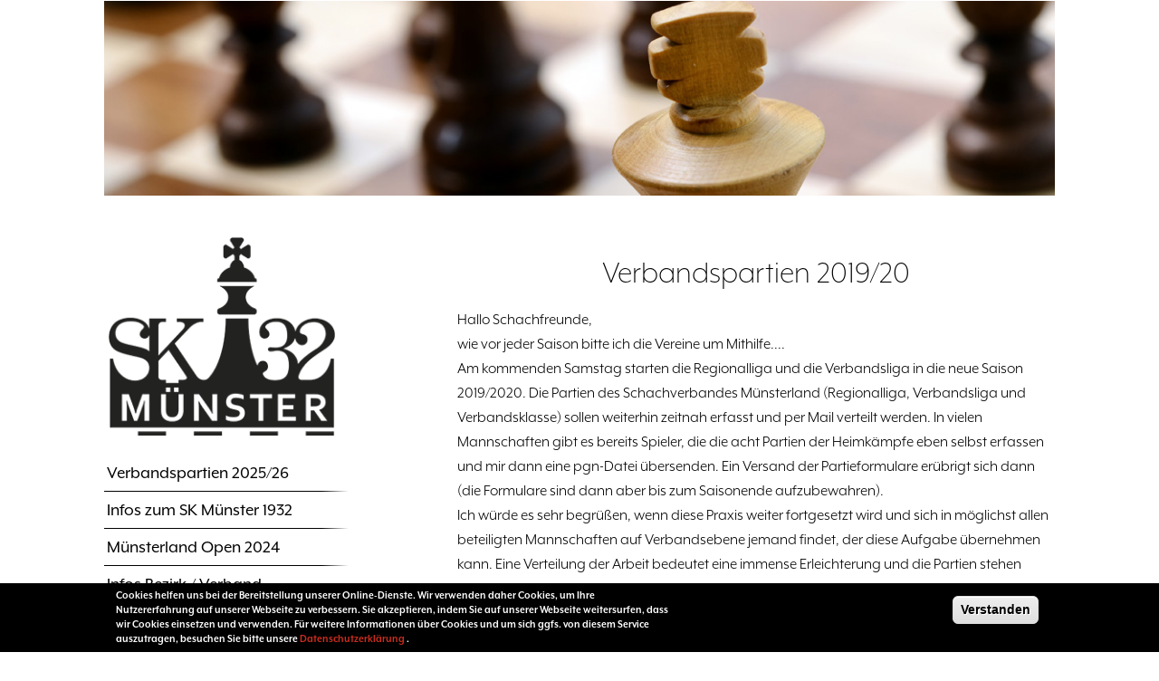

--- FILE ---
content_type: text/html; charset=UTF-8
request_url: https://sk32.de/index.php/de/partien-zum-runterladen/verbandspartien-201920
body_size: 11407
content:
<!DOCTYPE html>
<html lang="de" dir="ltr" prefix="content: http://purl.org/rss/1.0/modules/content/  dc: http://purl.org/dc/terms/  foaf: http://xmlns.com/foaf/0.1/  og: http://ogp.me/ns#  rdfs: http://www.w3.org/2000/01/rdf-schema#  schema: http://schema.org/  sioc: http://rdfs.org/sioc/ns#  sioct: http://rdfs.org/sioc/types#  skos: http://www.w3.org/2004/02/skos/core#  xsd: http://www.w3.org/2001/XMLSchema# ">
  <head>
    <meta name="viewport" content="width=device-width, initial-scale=1.0, minimum-scale=1">
    <meta charset="utf-8" />
<style>div#sliding-popup {background:#000} #sliding-popup h1, #sliding-popup h2, #sliding-popup h3, #sliding-popup p { color:#ffffff;}</style>
<meta name="Generator" content="Drupal 8 (https://www.drupal.org)" />
<meta name="MobileOptimized" content="width" />
<meta name="HandheldFriendly" content="true" />
<meta name="viewport" content="width=device-width, initial-scale=1.0, maximum-scale=1.0, user-scalable=0" />
<link rel="shortcut icon" href="/sites/default/files/favicon.ico" type="image/vnd.microsoft.icon" />
<link rel="canonical" href="/de/partien-zum-runterladen/verbandspartien-201920" />
<link rel="shortlink" href="/de/node/546" />
<link rel="revision" href="/de/partien-zum-runterladen/verbandspartien-201920" />

    <title>Verbandspartien 2019/20 | Schach Verein Sk32 Münster</title>
    <script src="https://use.typekit.net/mtc3dka.js"></script> 
    <script>try{Typekit.load({ async: true });}catch(e){}
 	</script>
   <script src="https://code.jquery.com/jquery-1.10.2.js"></script>

  <script>
 	$(document).ready(function() {
		 
          $(".js-form-type-checkbox").append("<span class='checkmark'></span>");

		 
				 
		 });	
  </script>
	 <script> 
	 window.addEventListener("load", function(){
	 
	 $("iframe").contents().find("table").css("border-color", "blue");
	 
   */ $("body").addClass("tk-mr-eaves-xl-modern");
    $("h1").addClass("tk-mr-eaves-xl-modern");
    $("h2").addClass("tk-mr-eaves-xl-modern");
    $("h3").addClass("tk-mr-eaves-xl-modern");
    $("p").addClass("tk-mr-eaves-xl-modern");*/
	}, false); 
	</script>
	
	<link rel="stylesheet" href="/sites/default/files/css/css_rmqeDAuS8PUTlIOvN1wcL-9iuuJ-mgrKnln31cN4qUQ.css?r713zn" media="all" />
<link rel="stylesheet" href="/sites/default/files/css/css_ca8AsUd_7-iwCUH3Z7rv57FLy_Oc5Bxp55R24WDqtbc.css?r713zn" media="all" />

    
<!--[if lte IE 8]>
<script src="/sites/default/files/js/js_VtafjXmRvoUgAzqzYTA3Wrjkx9wcWhjP0G4ZnnqRamA.js"></script>
<![endif]-->

	
  </head>
  
  
 
  
  <body class="ltr wide page-node-546">
  
 
  
  
        <a href="#main-content" class="visually-hidden focusable">
      Direkt zum Inhalt
    </a>
    
    <div class="inv-body-inner default"><div id="section-header" class="inv-section inv-sticky">
  <div class="section-inner">
  <div class="container">
    <div class="row"><!-- .region-header-top-left-->
  <div class="inv-region region-header_top_left col-xs-12 col-sm-12 col-md-6 col-lg-6">
    <div id="block-responsivemenumobileicon" class="responsive-menu-toggle block">
          
        
  <div>
          <a id="toggle-icon" class="toggle responsive-menu-toggle-icon" title="Menu" href="#off-canvas">
  <span class="icon"></span><span class="label">Menü</span>
</a>
      </div>
</div>


  </div>
<!-- END .region-header-top-left-->
</div>
  </div>
  </div>
</div>
<div id="section-slider" class="inv-section">
  <div class="section-inner">
  <div class="container">
    <div class="row"><!-- .region-slider-->
  <div class="inv-region region-slider col-xs-12 col-sm-12 col-md-12 col-lg-12">
    <div class="views-element-container block" id="block-views-block-ansicht-kopfbild-block-1">
          
        
  <div>
          <div><div class="js-view-dom-id-63fded2fe1f12422440adfb876beb0261e16823aec23a87b185b043aa0d2f678">
  
  
  

  
  
  

      <div class="views-row">
    <div class="views-field views-field-field-kopfbild"><div class="field-content">  <img src="/sites/default/files/default_images/kopff_0.jpg" width="1170" height="240" alt="" typeof="foaf:Image" />

</div></div>
  </div>

  
  

  
  

  
  
</div>
</div>

      </div>
</div>


  </div>
<!-- END .region-slider-->
</div>
  </div>
  </div>
</div>
<div id="section-highlighted" class="inv-section">
  <div class="section-inner">
  <div class="container">
    <div class="row"><!-- .region-highlighted-->
  <div class="inv-region region-highlighted col-xs-12 col-sm-12 col-md-12 col-lg-12">
    


  </div>
<!-- END .region-highlighted-->
</div>
  </div>
  </div>
</div>
<div id="section-main-content" class="inv-section tk-mr-eaves-xl-modern">
  <div class="section-inner">
  <div class="tk-mr-eaves-xl-modern container">
    <div class="row"><!-- .region-sidebar-first-->
  <div class="inv-region region-sidebar_first col-xs-12 col-sm-12 col-md-4 col-lg-4">
    <div id="block-enar-branding" class="block">
          
        
  <div>
          <a href="/de" title="Home" rel="home">
      <img src="/sites/default/files/logo.png" alt="Home" />
    </a>
      
  </div>
</div>

<nav role="navigation" aria-labelledby="block-enar-main-menu-menu" id="block-enar-main-menu" class="hidden-xs hidden-sm">
            
  <h2 class="visually-hidden" id="block-enar-main-menu-menu">Hauptnavigation</h2>
  

        
              <ul>
              <li>
        <a href="/de/verbandspartien-202526" data-drupal-link-system-path="node/1040">Verbandspartien 2025/26</a>
              </li>
          <li>
        <a href="/de/infos-zum-schachklub-muenster-1932" data-drupal-link-system-path="node/64">Infos zum SK Münster 1932</a>
              </li>
          <li>
        <a href="/de/muensterland-open-202412-1910" data-drupal-link-system-path="node/952">Münsterland Open 2024</a>
              </li>
          <li>
        <a href="/de/infos-aus-dem-bezirkverband" data-drupal-link-system-path="node/55">Infos Bezirk / Verband</a>
              </li>
          <li>
        <a href="/de/mannschaften" data-drupal-link-system-path="node/642">Mannschaften</a>
              </li>
          <li>
        <a href="/de/turniere" data-drupal-link-system-path="node/544">Turniere</a>
              </li>
          <li>
        <a href="/de/kinder-und-jugendliche-schachjugend-muenster" data-drupal-link-system-path="node/79">Kinder und Jugendliche</a>
              </li>
          <li>
        <a href="/de/schach-wo-wir-aktiv-sind" data-drupal-link-system-path="node/53">Schach - Wo wir aktiv sind!</a>
              </li>
          <li>
        <a href="/de/infos-zum-bfd" data-drupal-link-system-path="node/448">BFD / FSJ</a>
              </li>
          <li>
        <a href="/de/linksammlung" data-drupal-link-system-path="node/45">Linksammlung</a>
              </li>
          <li>
        <a href="/de/thommys-isolani" data-drupal-link-system-path="node/44">Thommy´s Isolani</a>
              </li>
          <li>
        <a href="/de/partien-zum-runterladen" title="Partien diverser Ebenen zum Download" data-drupal-link-system-path="node/109">Partien zum Runterladen</a>
                                <ul>
              <li>
        <a href="/de/partien-zum-runterladen/partien-muensterland-open" data-drupal-link-system-path="node/230">Partien Münsterland Open</a>
              </li>
          <li>
        <a href="/de/partien-zum-runterladen/verbandspartien-202425" data-drupal-link-system-path="node/974">Verbandspartien 2024/25</a>
              </li>
          <li>
        <a href="/de/partien-zum-runterladen/verbandspartien-202324" title="Partien des Verbandes" data-drupal-link-system-path="node/912">Verbandspartien 2023/24</a>
              </li>
          <li>
        <a href="/de/partien-zum-runterladen/verbandspartien-202223" data-drupal-link-system-path="node/851">Verbandspartien 2022/23</a>
              </li>
          <li>
        <a href="/de/partien-zum-runterladen/verbandspartien-202122" data-drupal-link-system-path="node/814">Verbandspartien 2021/22</a>
              </li>
          <li>
        <a href="/de/partien-zum-runterladen/verbandspartien-201920" data-drupal-link-system-path="node/546" class="is-active">Verbandspartien 2019/20</a>
              </li>
          <li>
        <a href="/de/partien-zum-runterladen/verbandspartien-201819" data-drupal-link-system-path="node/354">Verbandspartien 2018/19</a>
              </li>
          <li>
        <a href="/de/partien-zum-runterladen/verbandspartien-201718" title="Partien aus dem Schachverband Münsterland" data-drupal-link-system-path="node/110">Verbandspartien 2017/18</a>
              </li>
          <li>
        <a href="/de/partien-zum-runterladen/verbandspartien-201617" data-drupal-link-system-path="node/352">Verbandspartien 2016/17</a>
              </li>
          <li>
        <a href="/de/partien-zum-runterladen/verbandspartien-201516" data-drupal-link-system-path="node/353">Verbandspartien 2015/16</a>
              </li>
        </ul>
  
              </li>
        </ul>
  


  </nav>
<div class="views-element-container block" id="block-views-block-referenzen-block-1">
          
          <h2 class="block-title">Themen der neuesten Artikel</h2>
        
  <div>
          <div><div class="test1 js-view-dom-id-a6b7f56f085eac1886995e973bdf1ae3104010b54158881c897d70b0af6d2077">
  
  
  

  
  
  

      <div class="views-row">
    <div class="views-field views-field-field-datum-des-aktuelles"><div class="field-content"><a href="/index.php/de/tandemturnier-22112025">17.11</a></div></div><span class="views-field views-field-title"><div class="field-content"><a href="/index.php/de/turniere/tandemturnier" hreflang="de">Tandemturnier</a></div></span> <span class="views-field views-field-nid-1"><span class="field-content">11</span></span>
  </div>
    <div class="views-row">
    <div class="views-field views-field-field-datum-des-aktuelles"><div class="field-content"><a href="/index.php/de/dritte-mannschaft-holt-erste-mannschaftspunkte">29.10</a></div></div><span class="views-field views-field-title"><div class="field-content"><a href="/index.php/de/mannschaften/3-mannschaft" hreflang="de">3. Mannschaft</a></div></span> <span class="views-field views-field-nid-1"><span class="field-content">19</span></span>
  </div>
    <div class="views-row">
    <div class="views-field views-field-field-datum-des-aktuelles"><div class="field-content"><a href="/index.php/de/bezirkseinzelpokal-paarungen">29.10</a></div></div><span class="views-field views-field-title"><div class="field-content"><a href="/index.php/de/infos-aus-dem-bezirkverband" hreflang="de">Infos aus dem Bezirk/Verband</a></div></span> <span class="views-field views-field-nid-1"><span class="field-content">12</span></span>
  </div>
    <div class="views-row">
    <div class="views-field views-field-field-datum-des-aktuelles"><div class="field-content"><a href="/index.php/de/westoestl-diwan-2025">15.09</a></div></div><span class="views-field views-field-title"><div class="field-content"><a href="/index.php/de/infos-zum-schachklub-muenster-1932" hreflang="de">Infos zum Schachklub Münster 1932</a></div></span> <span class="views-field views-field-nid-1"><span class="field-content">17</span></span>
  </div>
    <div class="views-row">
    <div class="views-field views-field-field-datum-des-aktuelles"><div class="field-content"><a href="/index.php/de/sommer-grandprix-endstand">27.08</a></div></div><span class="views-field views-field-title"><div class="field-content"><a href="/index.php/de/turniere/turniere-am-vereinsabend" hreflang="de">Turniere am Vereinsabend</a></div></span> <span class="views-field views-field-nid-1"><span class="field-content">30</span></span>
  </div>
    <div class="views-row">
    <div class="views-field views-field-field-datum-des-aktuelles"><div class="field-content"><a href="/index.php/de/nrw-4er-pokal-0">30.06</a></div></div><span class="views-field views-field-title"><div class="field-content"><a href="/index.php/de/turniere" hreflang="de">Turniere</a></div></span> <span class="views-field views-field-nid-1"><span class="field-content">47</span></span>
  </div>
    <div class="views-row">
    <div class="views-field views-field-field-datum-des-aktuelles"><div class="field-content"><a href="/index.php/de/back-roots-schach-am-abgrund">08.06</a></div></div><span class="views-field views-field-title"><div class="field-content"><a href="/index.php/de/thommys-isolani" hreflang="de">Thommy´s Isolani</a></div></span> <span class="views-field views-field-nid-1"><span class="field-content">57</span></span>
  </div>
    <div class="views-row">
    <div class="views-field views-field-field-datum-des-aktuelles"><div class="field-content"><a href="/index.php/de/hammerstrassenfest-2025-faellt-aus">05.06</a></div></div><span class="views-field views-field-title"><div class="field-content"><a href="/index.php/de/schach-wo-wir-aktiv-sind" hreflang="de">Schach - Wo wir aktiv sind!</a></div></span> <span class="views-field views-field-nid-1"><span class="field-content">18</span></span>
  </div>
    <div class="views-row">
    <div class="views-field views-field-field-datum-des-aktuelles"><div class="field-content"><a href="/index.php/de/verbandseinzelpokal255">11.05</a></div></div><span class="views-field views-field-title"><div class="field-content"><a href="/index.php/de/bezirksturniere" hreflang="de">Bezirksturniere</a></div></span> <span class="views-field views-field-nid-1"><span class="field-content">1</span></span>
  </div>
    <div class="views-row">
    <div class="views-field views-field-field-datum-des-aktuelles"><div class="field-content"><a href="/index.php/de/aufstieg-2-bundesliga">05.05</a></div></div><span class="views-field views-field-title"><div class="field-content"><a href="/index.php/de/mannschaften/frauenmannschaft" hreflang="de">Frauenmannschaft</a></div></span> <span class="views-field views-field-nid-1"><span class="field-content">6</span></span>
  </div>
    <div class="views-row">
    <div class="views-field views-field-field-datum-des-aktuelles"><div class="field-content"><a href="/index.php/de/bfdler-gesucht-ab-sommer-2025">13.01</a></div></div><span class="views-field views-field-title"><div class="field-content"><a href="/index.php/de/infos-zum-bfd" hreflang="de">Infos zum BFD</a></div></span> <span class="views-field views-field-nid-1"><span class="field-content">8</span></span>
  </div>
    <div class="views-row">
    <div class="views-field views-field-field-datum-des-aktuelles"><div class="field-content"><a href="/index.php/de/einzel-der-bezirksjugend">09.10</a></div></div><span class="views-field views-field-title"><div class="field-content"><a href="/index.php/de/kinder-und-jugendliche/jugendturniere" hreflang="de">Jugendturniere</a></div></span> <span class="views-field views-field-nid-1"><span class="field-content">23</span></span>
  </div>
    <div class="views-row">
    <div class="views-field views-field-field-datum-des-aktuelles"><div class="field-content"><a href="/index.php/de/u10-jugend-erfolgreich">06.10</a></div></div><span class="views-field views-field-title"><div class="field-content"><a href="/index.php/de/kinder-und-jugendliche/jugendmannschaften" hreflang="de">Jugendmannschaften</a></div></span> <span class="views-field views-field-nid-1"><span class="field-content">5</span></span>
  </div>
    <div class="views-row">
    <div class="views-field views-field-field-datum-des-aktuelles"><div class="field-content"><a href="/index.php/de/nrw-msblitzendstand">09.06</a></div></div><span class="views-field views-field-title"><div class="field-content"><a href="/index.php/de/turniere/verbandsebene" hreflang="de">Verbandsebene</a></div></span> <span class="views-field views-field-nid-1"><span class="field-content">14</span></span>
  </div>
    <div class="views-row">
    <div class="views-field views-field-field-datum-des-aktuelles"><div class="field-content"><a href="/index.php/de/4er-pokalnrw-ebenezwischenrunde">26.05</a></div></div><span class="views-field views-field-title"><div class="field-content"><a href="/index.php/de/turniere/landesebene" hreflang="de">Landesebene</a></div></span> <span class="views-field views-field-nid-1"><span class="field-content">10</span></span>
  </div>
    <div class="views-row">
    <div class="views-field views-field-field-datum-des-aktuelles"><div class="field-content"><a href="/index.php/de/open-challengers-2024">25.04</a></div></div><span class="views-field views-field-title"><div class="field-content"><a href="/index.php/de/turniere/muensterlandopen/open-2023" hreflang="de">Open 2023</a></div></span> <span class="views-field views-field-nid-1"><span class="field-content">1</span></span>
  </div>
    <div class="views-row">
    <div class="views-field views-field-field-datum-des-aktuelles"><div class="field-content"><a href="/index.php/de/schnellschach-grandprixendstand">28.02</a></div></div><span class="views-field views-field-title"><div class="field-content"><a href="/index.php/de/node/680" hreflang="de">Blitz-/Schnellschach-Grandprix</a></div></span> <span class="views-field views-field-nid-1"><span class="field-content">4</span></span>
  </div>
    <div class="views-row">
    <div class="views-field views-field-field-datum-des-aktuelles"><div class="field-content"><a href="/index.php/de/hammerstrassenfest-2023-fazit">17.08</a></div></div><span class="views-field views-field-title"><div class="field-content"><a href="/index.php/de/breitensport/hammerstrassenfest" hreflang="de">Hammerstraßenfest</a></div></span> <span class="views-field views-field-nid-1"><span class="field-content">3</span></span>
  </div>
    <div class="views-row">
    <div class="views-field views-field-field-datum-des-aktuelles"><div class="field-content"><a href="/index.php/de/strassenfeste-2023hiltrup-am-we">21.05</a></div></div><span class="views-field views-field-title"><div class="field-content"><a href="/index.php/de/schach-wo-wir-aktiv-sind/hiltruper-fruehlingsfestresuemee" hreflang="de">Hiltruper Frühlingsfest/Resümee</a></div></span> <span class="views-field views-field-nid-1"><span class="field-content">2</span></span>
  </div>
    <div class="views-row">
    <div class="views-field views-field-field-datum-des-aktuelles"><div class="field-content"><a href="/index.php/de/gehe-das-gefaengnis">21.05</a></div></div><span class="views-field views-field-title"><div class="field-content"><a href="/index.php/de/node/224" hreflang="de">Schach in der JVA</a></div></span> <span class="views-field views-field-nid-1"><span class="field-content">2</span></span>
  </div>
    <div class="views-row">
    <div class="views-field views-field-field-datum-des-aktuelles"><div class="field-content"><a href="/index.php/de/problemloesewettbewerbendstand-2023">16.02</a></div></div><span class="views-field views-field-title"><div class="field-content"><a href="/index.php/de/schach-wo-wir-aktiv-sind/problemschach" hreflang="de">Problemschach</a></div></span> <span class="views-field views-field-nid-1"><span class="field-content">5</span></span>
  </div>
    <div class="views-row">
    <div class="views-field views-field-field-datum-des-aktuelles"><div class="field-content"><a href="/index.php/de/adventsturnier-endstand">19.01</a></div></div><span class="views-field views-field-title"><div class="field-content"><a href="/index.php/de/turniere/jubilaeums-turniere" hreflang="de">Jubiläums-Turniere</a></div></span> <span class="views-field views-field-nid-1"><span class="field-content">2</span></span>
  </div>
    <div class="views-row">
    <div class="views-field views-field-field-datum-des-aktuelles"><div class="field-content"><a href="/index.php/de/jugendtraining-den-weihnachtsferien">21.12</a></div></div><span class="views-field views-field-title"><div class="field-content"><a href="/index.php/de/kinder-und-jugendliche-schachjugend-muenster" hreflang="de">Kinder und Jugendliche - Schachjugend Münster</a></div></span> <span class="views-field views-field-nid-1"><span class="field-content">18</span></span>
  </div>
    <div class="views-row">
    <div class="views-field views-field-field-datum-des-aktuelles"><div class="field-content"><a href="/index.php/de/jugendtraining-den-weihnachtsferien">21.12</a></div></div><span class="views-field views-field-title"><div class="field-content"><a href="/index.php/de/kinder-und-jugendliche/jugendtraining" hreflang="de">Jugendtraining</a></div></span> <span class="views-field views-field-nid-1"><span class="field-content">2</span></span>
  </div>
    <div class="views-row">
    <div class="views-field views-field-field-datum-des-aktuelles"><div class="field-content"><a href="/index.php/de/jugend-forscht-sk-32-ii-sk-werther-nrw-klasse">20.09</a></div></div><span class="views-field views-field-title"><div class="field-content"><a href="/index.php/de/mannschaften/2-mannschaft" hreflang="de">2. Mannschaft</a></div></span> <span class="views-field views-field-nid-1"><span class="field-content">10</span></span>
  </div>
    <div class="views-row">
    <div class="views-field views-field-field-datum-des-aktuelles"><div class="field-content"><a href="/index.php/de/der-sk-muenster-ist-zurueck-der-2-bundesliga-naechste-woche-gehts-los">24.02</a></div></div><span class="views-field views-field-title"><div class="field-content"><a href="/index.php/de/mannschaften/1-mannschaft" hreflang="de">1. Mannschaft</a></div></span> <span class="views-field views-field-nid-1"><span class="field-content">37</span></span>
  </div>
    <div class="views-row">
    <div class="views-field views-field-field-datum-des-aktuelles"><div class="field-content"><a href="/index.php/de/aufstieg-die-2-bl">29.07</a></div></div><span class="views-field views-field-title"><div class="field-content"><a href="/index.php/de/mannschaften" hreflang="de">Mannschaften</a></div></span> <span class="views-field views-field-nid-1"><span class="field-content">4</span></span>
  </div>
    <div class="views-row">
    <div class="views-field views-field-field-datum-des-aktuelles"><div class="field-content"><a href="/index.php/de/bergfest-bei-den-stadtmeisterschaften">13.05</a></div></div><span class="views-field views-field-title"><div class="field-content"><a href="/index.php/de/turniere/turniere-am-vereinsabend/stadtmeisterschaften" hreflang="de">Stadtmeisterschaften</a></div></span> <span class="views-field views-field-nid-1"><span class="field-content">10</span></span>
  </div>
    <div class="views-row">
    <div class="views-field views-field-field-datum-des-aktuelles"><div class="field-content"><a href="/index.php/de/ehrenamtliche-helfer-nr-16-thomas-kubo">07.03</a></div></div><span class="views-field views-field-title"><div class="field-content"><a href="/index.php/de/infos-zum-sk-muenster-1932/ehrenamtliche-helfer-1" hreflang="de">Ehrenamtliche Helfer</a></div></span> <span class="views-field views-field-nid-1"><span class="field-content">17</span></span>
  </div>
    <div class="views-row">
    <div class="views-field views-field-field-datum-des-aktuelles"><div class="field-content"><a href="/index.php/de/ueberblick-laufender-online-turnierserien">27.02</a></div></div><span class="views-field views-field-title"><div class="field-content"><a href="/index.php/de/schach-wo-wir-aktiv-sind/social-media" hreflang="de">Social Media</a></div></span> <span class="views-field views-field-nid-1"><span class="field-content">4</span></span>
  </div>
    <div class="views-row">
    <div class="views-field views-field-field-datum-des-aktuelles"><div class="field-content"><a href="/index.php/de/chessbase-berichtet-ueber-uns">09.02</a></div></div><span class="views-field views-field-title"><div class="field-content"><a href="/index.php/de/schach-wo-wir-aktiv-sind/sk-32-der-presse" hreflang="de">SK 32 in der Presse</a></div></span> <span class="views-field views-field-nid-1"><span class="field-content">3</span></span>
  </div>
    <div class="views-row">
    <div class="views-field views-field-field-datum-des-aktuelles"><div class="field-content"><a href="/index.php/de/neujahrsblitzen-war-ein-voller-erfolg">06.01</a></div></div><span class="views-field views-field-title"><div class="field-content"><a href="/index.php/de/node/683" hreflang="de">Neujahrsblitzturnier</a></div></span> <span class="views-field views-field-nid-1"><span class="field-content">4</span></span>
  </div>
    <div class="views-row">
    <div class="views-field views-field-field-datum-des-aktuelles"><div class="field-content"><a href="/index.php/de/online-training-im-sk-32">15.05</a></div></div><span class="views-field views-field-title"><div class="field-content"><a href="/index.php/de/infos-zum-sk-muenster-1932/training" hreflang="de">Training</a></div></span> <span class="views-field views-field-nid-1"><span class="field-content">6</span></span>
  </div>
    <div class="views-row">
    <div class="views-field views-field-field-datum-des-aktuelles"><div class="field-content"><a href="/index.php/de/node/578">07.11</a></div></div><span class="views-field views-field-title"><div class="field-content"><a href="/index.php/de/node/577" hreflang="de">Wer wir sind- Vorstellung unserer Mitglieder</a></div></span> <span class="views-field views-field-nid-1"><span class="field-content">1</span></span>
  </div>
    <div class="views-row">
    <div class="views-field views-field-field-datum-des-aktuelles"><div class="field-content"><a href="/index.php/de/node/565">19.10</a></div></div><span class="views-field views-field-title"><div class="field-content"><a href="/index.php/de/turniere/muensterlandopen/37-muensterland-open-2019" hreflang="de">37. Münsterland Open 2019</a></div></span> <span class="views-field views-field-nid-1"><span class="field-content">23</span></span>
  </div>
    <div class="views-row">
    <div class="views-field views-field-field-datum-des-aktuelles"><div class="field-content"><a href="/index.php/de/mannschaften/7-mannschaft/erfolgreicher-saisonabschluss-der-siebten">12.05</a></div></div><span class="views-field views-field-title"><div class="field-content"><a href="/index.php/de/mannschaften/7-mannschaft" hreflang="de">7. Mannschaft</a></div></span> <span class="views-field views-field-nid-1"><span class="field-content">1</span></span>
  </div>
    <div class="views-row">
    <div class="views-field views-field-field-datum-des-aktuelles"><div class="field-content"><a href="/index.php/de/mannschaften/4-mannschaft/aufstieg-gesichert">17.03</a></div></div><span class="views-field views-field-title"><div class="field-content"><a href="/index.php/de/mannschaften/4-mannschaft" hreflang="de">4. Mannschaft</a></div></span> <span class="views-field views-field-nid-1"><span class="field-content">1</span></span>
  </div>
    <div class="views-row">
    <div class="views-field views-field-field-datum-des-aktuelles"><div class="field-content"><a href="/index.php/de/archiv/saison-201819/bezirksturniere/bezirks-viererpokal-201819">11.03</a></div></div><span class="views-field views-field-title"><div class="field-content"><a href="/index.php/de/turniere/bezirksebene" hreflang="de">Bezirksebene</a></div></span> <span class="views-field views-field-nid-1"><span class="field-content">10</span></span>
  </div>
    <div class="views-row">
    <div class="views-field views-field-field-datum-des-aktuelles"><div class="field-content"><a href="/index.php/de/node/249">01.01</a></div></div><span class="views-field views-field-title"><div class="field-content"><a href="/index.php/de/infos-zum-sk-muenster-1932/mitgliedsbeitraege-und-kontoverbindung" hreflang="de">Mitgliedsbeiträge und Kontoverbindung</a></div></span> <span class="views-field views-field-nid-1"><span class="field-content">1</span></span>
  </div>
    <div class="views-row">
    <div class="views-field views-field-field-datum-des-aktuelles"><div class="field-content"><a href="/index.php/de/jasper-bei-deutschen-blitzeinzelmeisterschaften-im-mittelfeld">06.12</a></div></div><span class="views-field views-field-title"><div class="field-content"><a href="/index.php/de/turniere/deutsche-ebene" hreflang="de">Deutsche Ebene</a></div></span> <span class="views-field views-field-nid-1"><span class="field-content">3</span></span>
  </div>
    <div class="views-row">
    <div class="views-field views-field-field-datum-des-aktuelles"><div class="field-content"><a href="/index.php/de/archiv/muensterland-open-2018/36-muensterland-open-2018-abschlussbericht">20.10</a></div></div><span class="views-field views-field-title"><div class="field-content"><a href="/index.php/de/turniere/muensterlandopen/36-muensterland-open-2018" hreflang="de">36. Münsterland Open 2018</a></div></span> <span class="views-field views-field-nid-1"><span class="field-content">30</span></span>
  </div>
    <div class="views-row">
    <div class="views-field views-field-field-datum-des-aktuelles"><div class="field-content"><a href="/index.php/de/gruendung-foerderverein">20.08</a></div></div><span class="views-field views-field-title"><div class="field-content"><a href="/index.php/de/infos-zum-sk-muenster-1932/satzung-des-schachklubs-muenster-1932-ev" hreflang="de">Satzung des Schachklubs Münster 1932 e.V.</a></div></span> <span class="views-field views-field-nid-1"><span class="field-content">1</span></span>
  </div>
    <div class="views-row">
    <div class="views-field views-field-field-datum-des-aktuelles"><div class="field-content"><a href="/index.php/de/node/200">06.01</a></div></div><span class="views-field views-field-title"><div class="field-content"><a href="/index.php/de/turniere/bezirk/4er-pokal" hreflang="de">4er Pokal</a></div></span> <span class="views-field views-field-nid-1"><span class="field-content">4</span></span>
  </div>
    <div class="views-row">
    <div class="views-field views-field-field-datum-des-aktuelles"><div class="field-content"><a href="/index.php/de/archiv/muensterland-open-2017/challengers-2017/endstand-challengers">05.11</a></div></div><span class="views-field views-field-title"><div class="field-content"><a href="/index.php/de/archiv/muensterland-open-2017/challengers-2017" hreflang="de">Challengers 2017</a></div></span> <span class="views-field views-field-nid-1"><span class="field-content">9</span></span>
  </div>
    <div class="views-row">
    <div class="views-field views-field-field-datum-des-aktuelles"><div class="field-content"><a href="/index.php/de/archiv/muensterland-open-2017/endstand-open">05.11</a></div></div><span class="views-field views-field-title"><div class="field-content"><a href="/index.php/de/turniere/muensterlandopen/35-muensterland-open-2017" hreflang="de">35. Münsterland Open 2017</a></div></span> <span class="views-field views-field-nid-1"><span class="field-content">12</span></span>
  </div>
    <div class="views-row">
    <div class="views-field views-field-field-datum-des-aktuelles"><div class="field-content"><a href="/index.php/de/node/220">16.09</a></div></div><span class="views-field views-field-title"><div class="field-content"><a href="/index.php/de/schach-wo-wir-aktiv-sind/schach-mit-fluechtlingen" hreflang="de">Schach mit Flüchtlingen</a></div></span> <span class="views-field views-field-nid-1"><span class="field-content">2</span></span>
  </div>

  
  

  
  

  
  
</div>
</div>

      </div>
</div>

<div id="block-weitererefernzen" class="block">
          
        
  <div>
          
            <div><script type="text/javascript">
<!--//--><![CDATA[// ><!--
 
  function myFunction1() {
    document.getElementById("block-views-block-referenzen-block-1").style.height = "auto";
    document.getElementById("expandbtn").style.display = "none";
    document.getElementById("expandbtn2").style.display = "block";

}
  function myFunction2() {
    document.getElementById("block-views-block-referenzen-block-1").style.height = "320px";
    document.getElementById("expandbtn").style.display = "block";
    document.getElementById("expandbtn2").style.display = "none";
}

//--><!]]>
</script><p>Klick auf den Titel führt zur Seite und allen jeweiligen Artikeln, Klick auf das Datum direkt zu dem jeweiligen neuesten Artikel, in () die Anzahl der Artikel.</p>

<p><button id="expandbtn" onclick="myFunction1()">Weitere..</button></p>

<p><button id="expandbtn2" onclick="myFunction2()" style="display:none;">Weniger..</button></p>
</div>
      
      </div>
</div>


  </div>
<!-- END .region-sidebar-first-->
<!-- .region-content-->
  <div class="inv-region region-content col-xs-12 col-sm-12 col-md-8 col-lg-8 right_content">
    <div id="block-enar-page-title" class="block">
          
        
  <div>
          
  <h1 class="js-quickedit-page-title"><span property="schema:name">Verbandspartien 2019/20</span>
</h1>


      </div>
</div>

<div id="block-enar-content" class="block">
          
        
  <div>
          

<article data-history-node-id="546" role="article" about="/de/partien-zum-runterladen/verbandspartien-201920" typeof="schema:WebPage" class="node node--type-page node--view-mode-full">

  
      <span property="schema:name" content="Verbandspartien 2019/20" class="hidden"></span>

  
  
  

  
  <div class="node__content">
 	 
            <div property="schema:text"><p>Hallo Schachfreunde,</p>

<p>wie vor jeder Saison bitte ich die Vereine um Mithilfe....</p>

<p>Am kommenden Samstag starten die Regionalliga und die Verbandsliga in die neue Saison 2019/2020. Die Partien des Schachverbandes Münsterland (Regionalliga, Verbandsliga und Verbandsklasse) sollen weiterhin zeitnah erfasst und per Mail verteilt werden. In vielen Mannschaften gibt es bereits Spieler, die die acht Partien der Heimkämpfe eben selbst erfassen und mir dann eine pgn-Datei übersenden. Ein Versand der Partieformulare erübrigt sich dann (die Formulare sind dann aber bis zum Saisonende aufzubewahren).</p>

<p>Ich würde es sehr begrüßen, wenn diese Praxis weiter fortgesetzt wird und sich in möglichst allen beteiligten Mannschaften auf Verbandsebene jemand findet, der diese Aufgabe übernehmen kann. Eine Verteilung der Arbeit bedeutet eine immense Erleichterung und die Partien stehen schneller zur Verfügung. Ohne Mithilfe aus den Vereinen gäbe es den Partienservice sicher nicht mehr!</p>

<p>Mit ChessBase oder einem Fritz-Programm ist es sehr einfach, die Partien selbst zu erfassen: Auf dem NRW-Vereinsportal http://nrw.svw.info/ergebnisse/<span>  </span>(Auswählen: SV Münsterland - Regionalliga, Verbandsklasse oder Verbandsliga – jeweilige Runde - ganz unten auf der Seite) kann man sich nach jeder Runde (sobald die Einzelergebnisse erfasst sind) eine pgn-Datei herunterladen, in der nur noch die Züge eingegeben und abgespeichert werden müssen. Achtung: Die Datei sollte zuerst auf die Festplatte geladen werden, von dort öffnet man die Datei dann mit Chessbase oder Fritz.</p>

<p>Nach der Erfassung schickt Ihr mir die pgn-Datei per Mail. Falls Ihr selber eine pgn-Datei oder eine ChessBase-Datenbank erstellt, kein Problem, das geht natürlich auch. Achtet bei einer ChessBase-Datenbank aber darauf, dass diese aus ca. 10-12 einzelnen Dateien besteht. Hier ist ein Versand als zip-Datei erforderlich. Am Besten eignet sich daher eine pgn-Datenbank.</p>

<p>Rückfragen hierzu beantworte ich gerne.</p>

<p>Alles Gute für die neue Saison und viele Grüße!</p></div>
      
      <div>
              <div><a href="https://www.sk32.de/sites/default/files/default_images/kopff_1.jpg" title="" data-colorbox-gallery="" class="colorbox js-hide"></a>
</div>
          </div>
  
     </div>

</article>

      </div>
</div>

<div class="views-element-container block" id="block-views-block-dateianhang-block-1">
          
        
  <div>
          <div><div class="js-view-dom-id-cee643853fca65d4e5ab2f9a5c1652dcdd0d7142d9d81388a37e023fded4ce5c">
  
  
  

  
  
  

      <div class="views-row">
    <div class="views-field views-field-field-anhang"><div class="field-content"><ul><li><span class="file file--mime-application-x-chess-pgn file--general"><a href="https://sk32.de/sites/default/files/2019-10/RL1920R1.pgn" type="application/x-chess-pgn; length=30483">RL1920R1.pgn</a></span>
</li><li><span class="file file--mime-application-x-chess-pgn file--general"><a href="https://sk32.de/sites/default/files/2019-10/VL1920R1.pgn" type="application/x-chess-pgn; length=27311">VL1920R1.pgn</a></span>
</li><li><span class="file file--mime-application-x-chess-pgn file--general"><a href="https://sk32.de/sites/default/files/2019-10/RL1920R2.pgn" type="application/x-chess-pgn; length=29586">RL1920R2.pgn</a></span>
</li><li><span class="file file--mime-application-x-chess-pgn file--general"><a href="https://sk32.de/sites/default/files/2019-10/VL1920R2.pgn" type="application/x-chess-pgn; length=30172">VL1920R2.pgn</a></span>
</li><li><span class="file file--mime-application-x-chess-pgn file--general"><a href="https://sk32.de/sites/default/files/2019-10/VK1920R2.pgn" type="application/x-chess-pgn; length=29132">VK1920R2.pgn</a></span>
</li><li><span class="file file--mime-application-x-chess-pgn file--general"><a href="https://sk32.de/sites/default/files/2019-12/RL1920R3.pgn" type="application/x-chess-pgn; length=31151">RL1920R3.pgn</a></span>
</li><li><span class="file file--mime-application-x-chess-pgn file--general"><a href="https://sk32.de/sites/default/files/2019-12/RL1920R4.pgn" type="application/x-chess-pgn; length=31631">RL1920R4.pgn</a></span>
</li><li><span class="file file--mime-application-x-chess-pgn file--general"><a href="https://sk32.de/sites/default/files/2019-12/VL1920R3.pgn" type="application/x-chess-pgn; length=29469">VL1920R3.pgn</a></span>
</li><li><span class="file file--mime-application-x-chess-pgn file--general"><a href="https://sk32.de/sites/default/files/2019-12/VL1920R4.pgn" type="application/x-chess-pgn; length=31167">VL1920R4.pgn</a></span>
</li><li><span class="file file--mime-application-x-chess-pgn file--general"><a href="https://sk32.de/sites/default/files/2019-12/VK1920R3.pgn" type="application/x-chess-pgn; length=27619">VK1920R3.pgn</a></span>
</li><li><span class="file file--mime-application-x-chess-pgn file--general"><a href="https://sk32.de/sites/default/files/2019-12/VK1920R4.pgn" type="application/x-chess-pgn; length=32499">VK1920R4.pgn</a></span>
</li><li><span class="file file--mime-application-x-chess-pgn file--general"><a href="https://sk32.de/sites/default/files/2020-02/RL1920R5.pgn" type="application/x-chess-pgn; length=29490">RL1920R5.pgn</a></span>
</li><li><span class="file file--mime-application-x-chess-pgn file--general"><a href="https://sk32.de/sites/default/files/2020-02/VL1920R5.pgn" type="application/x-chess-pgn; length=31371">VL1920R5.pgn</a></span>
</li><li><span class="file file--mime-application-x-chess-pgn file--general"><a href="https://sk32.de/sites/default/files/2020-02/VK1920R1.pgn" type="application/x-chess-pgn; length=29377">VK1920R1.pgn</a></span>
</li><li><span class="file file--mime-application-x-chess-pgn file--general"><a href="https://sk32.de/sites/default/files/2020-02/VK1920R5.pgn" type="application/x-chess-pgn; length=27653">VK1920R5.pgn</a></span>
</li><li><span class="file file--mime-application-x-chess-pgn file--general"><a href="https://sk32.de/sites/default/files/2020-02/RL1920R6.pgn" type="application/x-chess-pgn; length=27194">RL1920R6.pgn</a></span>
</li><li><span class="file file--mime-application-x-chess-pgn file--general"><a href="https://sk32.de/sites/default/files/2020-02/VL1920R6.pgn" type="application/x-chess-pgn; length=31402">VL1920R6.pgn</a></span>
</li><li><span class="file file--mime-application-x-chess-pgn file--general"><a href="https://sk32.de/sites/default/files/2020-02/VK1920R6.pgn" type="application/x-chess-pgn; length=28309">VK1920R6.pgn</a></span>
</li><li><span class="file file--mime-application-x-chess-pgn file--general"><a href="https://sk32.de/sites/default/files/2020-03/VL1920R7.pgn" type="application/x-chess-pgn; length=29307">VL1920R7.pgn</a></span>
</li><li><span class="file file--mime-application-x-chess-pgn file--general"><a href="https://sk32.de/sites/default/files/2020-03/VK1920R7.pgn" type="application/x-chess-pgn; length=28272">VK1920R7.pgn</a></span>
</li><li><span class="file file--mime-application-x-chess-pgn file--general"><a href="https://sk32.de/sites/default/files/2020-03/RL1920R7.pgn" type="application/x-chess-pgn; length=25844">RL1920R7.pgn</a></span>
</li></ul></div></div>
  </div>

  
  

  
  

  
  
</div>
</div>

      </div>
</div>


  </div>
<!-- END .region-content-->
</div>
  </div>
  </div>
</div>
<div id="section-footer" class="inv-section">
  <div class="section-inner">
  <div class="container">
    <div class="row"><!-- .region-footer-second-->
  <div class="inv-region region-footer_second col-xs-12 col-sm-12 col-md-4 col-lg-4">
    <div id="block-adress" class="block">
          
          <h2 class="block-title">Adresse</h2>
        
  <div>
          
            <div><p>Schachklub Münster 1932 e.V<br />
Westfalenstraße 197<br />
48165 Münster</p>

<p><a href="/impressum">Impressum</a></p>

<p><a href="/datenschutzerklaerung">Datenschutzerklärung</a></p></div>
      
      </div>
</div>


  </div>
<!-- END .region-footer-second-->
<!-- .region-footer-third-->
  <div class="inv-region region-footer_third col-xs-12 col-sm-12 col-md-4 col-lg-4">
    <div id="block-kontakt" class="block">
          
          <h2 class="block-title">Kontakt</h2>
        
  <div>
          
            <div><p>Telefon: 251-787151</p>

<p>Telefax: 251-3907990<br />
E-Mail: <a href="mailto:vorsitzender@sk32.de">vorsitzender@sk32.de</a></p></div>
      
      </div>
</div>


  </div>
<!-- END .region-footer-third-->
</div>
  </div>
  </div>
</div>
</div>
    <div class="off-canvas-wrapper"><div id="off-canvas">
              <ul>
              <li>
        <a href="/de/verbandspartien-202526" data-drupal-link-system-path="node/1040">Verbandspartien 2025/26</a>
              </li>
          <li>
        <a href="/de/infos-zum-schachklub-muenster-1932" data-drupal-link-system-path="node/64">Infos zum SK Münster 1932</a>
                                <ul>
              <li>
        <a href="/de/infos-zum-sk-muenster-1932/vorstand-0" data-drupal-link-system-path="node/960">Vorstand</a>
              </li>
          <li>
        <a href="/de/infos-zum-sk-muenster-1932/vereinslokal" data-drupal-link-system-path="node/65">Vereinslokal</a>
                                <ul>
              <li>
        <a href="/de/node/214" data-drupal-link-system-path="node/214">Historie Spiellokale</a>
              </li>
        </ul>
  
              </li>
          <li>
        <a href="/de/infos-zum-sk-muenster-1932/vereinsabend" data-drupal-link-system-path="node/697">Vereinsabend</a>
              </li>
          <li>
        <a href="/de/infos-zum-sk-muenster-1932/training" data-drupal-link-system-path="node/78">Training</a>
              </li>
          <li>
        <a href="/de/infos-zum-sk-muenster-1932/kaempfe-am-wochenende" data-drupal-link-system-path="node/365">Kämpfe am Wochenende</a>
              </li>
          <li>
        <a href="/de/infos-zum-sk-muenster-1932/kalender" data-drupal-link-system-path="node/664">Kalender</a>
              </li>
          <li>
        <a href="/de/infos-zum-sk-muenster-1932/ehrenamtliche-helfer-1" data-drupal-link-system-path="node/702">Ehrenamtliche Helfer</a>
              </li>
          <li>
        <a href="/de/infos-zum-sk-muenster-1932/satzung-des-schachklubs-muenster-1932-ev" data-drupal-link-system-path="node/66">Satzung/Eintrittsformular</a>
              </li>
        </ul>
  
              </li>
          <li>
        <a href="/de/muensterland-open-202412-1910" data-drupal-link-system-path="node/952">Münsterland Open 2024</a>
                                <ul>
              <li>
        <a href="/de/openanmeldung" data-drupal-link-system-path="node/759">Anmeldung/Anmeldestand 2024</a>
              </li>
        </ul>
  
              </li>
          <li>
        <a href="/de/infos-aus-dem-bezirkverband" data-drupal-link-system-path="node/55">Infos Bezirk / Verband</a>
                                <ul>
              <li>
        <a href="/de/infos-bezirk-verband/ausschreibungen" data-drupal-link-system-path="node/832">Ausschreibungen</a>
              </li>
          <li>
        <a href="/de/infos-bezirk-verband/einzelblitzbezirk" data-drupal-link-system-path="node/896">Ligen im Bezirk / Verband</a>
              </li>
          <li>
        <a href="/de/infos-bezirk-verband/satzungen" data-drupal-link-system-path="node/245">Satzung</a>
              </li>
        </ul>
  
              </li>
          <li>
        <a href="/de/mannschaften" data-drupal-link-system-path="node/642">Mannschaften</a>
                                <ul>
              <li>
        <a href="/de/mannschaften/1-mannschaft" data-drupal-link-system-path="node/527">1. Mannschaft</a>
              </li>
          <li>
        <a href="/de/mannschaften/2-mannschaft" data-drupal-link-system-path="node/523">2. Mannschaft</a>
              </li>
          <li>
        <a href="/de/mannschaften/3-mannschaft" data-drupal-link-system-path="node/575">3. Mannschaft</a>
              </li>
          <li>
        <a href="/de/mannschaften/4-mannschaft" data-drupal-link-system-path="node/358">4. Mannschaft</a>
              </li>
          <li>
        <a href="/de/mannschaften/5-mannschaft" data-drupal-link-system-path="node/694">5. Mannschaft</a>
              </li>
          <li>
        <a href="/de/mannschaften/6-mannschaft" data-drupal-link-system-path="node/695">6. Mannschaft</a>
              </li>
          <li>
        <a href="/de/mannschaften/7-mannschaft" data-drupal-link-system-path="node/360">7. Mannschaft</a>
              </li>
          <li>
        <a href="/de/mannschaften/8-mannschaft" data-drupal-link-system-path="node/696">8. Mannschaft</a>
              </li>
          <li>
        <a href="/de/mannschaften/frauenmannschaft" data-drupal-link-system-path="node/222">Frauenmannschaft</a>
              </li>
        </ul>
  
              </li>
          <li>
        <a href="/de/turniere" data-drupal-link-system-path="node/544">Turniere</a>
                                <ul>
              <li>
        <a href="/de/turniere/jubilaeums-turniere" data-drupal-link-system-path="node/823">Jubiläums-Turniere</a>
                                <ul>
              <li>
        <a href="/de/turniere/jubilaeums-turniere/anmeldung" data-drupal-link-system-path="node/824">Anmeldung</a>
              </li>
        </ul>
  
              </li>
          <li>
        <a href="/de/turniere/tandemturnier" data-drupal-link-system-path="node/351">Tandemturnier</a>
              </li>
          <li>
        <a href="/de/turniere/turniere-am-vereinsabend" data-drupal-link-system-path="node/107">Turniere am Vereinsabend</a>
                                <ul>
              <li>
        <a href="/de/node/680" data-drupal-link-system-path="node/680">Blitz-/Schnellschach-Grandprix</a>
              </li>
          <li>
        <a href="/de/node/683" data-drupal-link-system-path="node/683">Neujahrsblitzturnier</a>
              </li>
          <li>
        <a href="/de/turniere/turniere-am-vereinsabend/stadtmeisterschaften" data-drupal-link-system-path="node/685">Stadtmeisterschaften</a>
                                <ul>
              <li>
        <a href="/de/turniere/turniere-am-vereinsabend/stadtmeisterschaften/klasse" title="A-Klasse" data-drupal-link-system-path="node/1002">StadtMS25A</a>
              </li>
          <li>
        <a href="/de/turniere/turniere-am-vereinsabend/stadtmeisterschaften/b-klasse" data-drupal-link-system-path="node/1003">StadtMS25B</a>
              </li>
          <li>
        <a href="/de/turniere/turniere-am-vereinsabend/stadtmeisterschaften/c-klasse" data-drupal-link-system-path="node/1004">StadtMS25C</a>
              </li>
          <li>
        <a href="/de/turniere/turniere-am-vereinsabend/stadtmeisterschaften/stadtms24a" data-drupal-link-system-path="node/941">StadtMS24A</a>
              </li>
          <li>
        <a href="/de/turniere/turniere-am-vereinsabend/stadtmeisterschaften/stadtms24b" data-drupal-link-system-path="node/942">StadtMS24B</a>
              </li>
          <li>
        <a href="/de/turniere/turniere-am-vereinsabend/stadtmeisterschaften/stadtms24c" data-drupal-link-system-path="node/943">StadtMS24C</a>
              </li>
          <li>
        <a href="/de/turniere/turniere-am-vereinsabend/stadtmeisterschaften/stadta23" data-drupal-link-system-path="node/873">StadtA23</a>
              </li>
          <li>
        <a href="/de/turniere/turniere-am-vereinsabend/stadtmeisterschaften/stadtb23" data-drupal-link-system-path="node/874">StadtB23</a>
              </li>
          <li>
        <a href="/de/turniere/turniere-am-vereinsabend/stadtmeisterschaften/stadtc23" data-drupal-link-system-path="node/875">StadtC23</a>
              </li>
        </ul>
  
              </li>
          <li>
        <a href="/de/turniere/turniere-am-vereinsabend/vereinseinzel" data-drupal-link-system-path="node/846">Vereinseinzel</a>
                                <ul>
              <li>
        <a href="/de/turniere/turniere-am-vereinsabend/vereinseinzel/vereinseinzel-2324" data-drupal-link-system-path="node/897">Vereinseinzel 23/24</a>
              </li>
          <li>
        <a href="/de/turniere/turniere-am-vereinsabend/vereinseinzel/vereinseinzel-24-25" data-drupal-link-system-path="node/983">Vereinseinzel 24 / 25</a>
              </li>
          <li>
        <a href="/de/turniere/turniere-am-vereinsabend/vereinseinzel/vereinseinzel-2526" data-drupal-link-system-path="node/1038">Vereinseinzel 25/26</a>
              </li>
        </ul>
  
              </li>
          <li>
        <a href="/de/turniere/turniere-am-vereinsabend/stadtms-ab" data-drupal-link-system-path="node/812">StadtMS A/B</a>
              </li>
          <li>
        <a href="/de/turniere/turniere-am-vereinsabend/stadtms-c" data-drupal-link-system-path="node/813">StadtMS C</a>
              </li>
        </ul>
  
              </li>
          <li>
        <a href="/de/wochenendturnier" data-drupal-link-system-path="node/883">Wochenendturnier</a>
              </li>
          <li>
        <a href="/de/turniere/muensterlandopenjgdopen-archiv" data-drupal-link-system-path="node/778">Münsterlandopen</a>
                                <ul>
              <li>
        <a href="/de/turniere/muensterlandopen/open-2023" data-drupal-link-system-path="node/879">Münsterland Open 2023</a>
              </li>
          <li>
        <a href="/de/muensterlandopen/muensterland-open-2021" data-drupal-link-system-path="node/830">Münsterland Open 2021</a>
                                <ul>
              <li>
        <a href="/de/muensterlandopen/muensterland-open-2021/open-ergebnisse" data-drupal-link-system-path="node/774">Open Ergebnisse</a>
              </li>
          <li>
        <a href="/de/muensterlandopen/muensterland-open-2021/anmeldestand-open-challengers" data-drupal-link-system-path="node/767">Anmeldestand Open / Challengers</a>
              </li>
          <li>
        <a href="/de/muensterlandopen/muensterland-open-2021/ab-16-jahren-2g-regel-fuer-muensterlandopen" data-drupal-link-system-path="node/766">Ab 16 Jahren: &quot;2G-Regel&quot; für Münsterlandopen</a>
              </li>
          <li>
        <a href="/de/muensterlandopen/muensterland-open-2021/teilnehmerliste-open" data-drupal-link-system-path="node/779">Teilnehmerliste Open</a>
              </li>
          <li>
        <a href="/de/muensterlandopen/muensterland-open-2021/live-uebertragung" data-drupal-link-system-path="node/780">Live-Übertragung</a>
              </li>
          <li>
        <a href="/de/muensterlandopen/muensterland-open-2021/challengers-ergebnisse" data-drupal-link-system-path="node/781">Paarungen Challengers</a>
              </li>
          <li>
        <a href="/de/muensterlandopen/muensterland-open-2021/tabelle-challengers" data-drupal-link-system-path="node/783">Tabelle Challengers</a>
              </li>
          <li>
        <a href="/de/muensterlandopen/muensterland-open-2021/fotos-38-muensterlandopen" data-drupal-link-system-path="node/785">Fotos 38. Münsterlandopen</a>
              </li>
          <li>
        <a href="/de/muensterlandopen/muensterland-open-2021/tabelle-open" data-drupal-link-system-path="node/784">Tabelle Open</a>
              </li>
        </ul>
  
              </li>
          <li>
        <a href="/de/turniere/muensterlandopen/update-muensterland-open-2020-muss-leider-ausfallen" data-drupal-link-system-path="node/634">Münsterland Open 2020</a>
              </li>
          <li>
        <a href="/de/turniere/muensterlandopen/37-muensterland-open-2019" data-drupal-link-system-path="node/536">Münsterland Open 2019</a>
                                <ul>
              <li>
        <a href="/de/open-2019/anmeldestand-open" data-drupal-link-system-path="node/534">Anmeldestand Open</a>
              </li>
          <li>
        <a href="/de/open-2019/anmeldestand-challengers" data-drupal-link-system-path="node/535">Anmeldestand Challengers</a>
              </li>
          <li>
        <a href="/de/open-2019/endstaende-muensterlaender-jugendopen-2019" data-drupal-link-system-path="node/545">Endstände Jugendopen</a>
              </li>
        </ul>
  
              </li>
          <li>
        <a href="/de/turniere/muensterlandopen/36-muensterland-open-2018" data-drupal-link-system-path="node/368">Münsterland Open 2018</a>
                                <ul>
              <li>
        <a href="/de/archiv/muensterland-open-2018/open-2018" data-drupal-link-system-path="node/264">Ausschreibung</a>
              </li>
          <li>
        <a href="/de/saison-201819/muensterland-open-2018/voranmeldungen-muensterland-challengers-2018" data-drupal-link-system-path="node/371">Voranmeldungen Münsterland Challengers 2018</a>
              </li>
          <li>
        <a href="/de/node/284" data-drupal-link-system-path="node/284">Ausschreibung Münsterländer Jugendopen 2018</a>
              </li>
          <li>
        <a href="/de/saison-201819/muensterland-open-2018/voranmeldungen-jugendopen-2018" data-drupal-link-system-path="node/370">Voranmeldungen Jugendopen 2018</a>
              </li>
          <li>
        <a href="/de/archiv/muensterland-open-2018/36-muensterland-open-2018-abschlussbericht" data-drupal-link-system-path="node/406">Abschlussbericht</a>
              </li>
          <li>
        <a href="/de/saison-201819/muensterland-open-2018/ergebnisse-jugendopen" data-drupal-link-system-path="node/403">Ergebnisse Jugendopen</a>
              </li>
          <li>
        <a href="/de/saison-201819/muensterland-open-2018/teilnehmerliste-36-muensterland-open-2018" data-drupal-link-system-path="node/380">Teilnehmerliste Open</a>
              </li>
          <li>
        <a href="/de/saison-201819/muensterland-open-2018/open-paarungen-1runde" data-drupal-link-system-path="node/381">Open- Paarungen 1.Runde</a>
              </li>
          <li>
        <a href="/de/saison-201819/muensterland-open-2018/open-paarungen-2runde" data-drupal-link-system-path="node/382">Open- Paarungen 2.Runde</a>
              </li>
          <li>
        <a href="/de/saison-201819/muensterland-open-2018/open-paarungen-3runde" data-drupal-link-system-path="node/386">Open- Paarungen 3.Runde</a>
              </li>
          <li>
        <a href="/de/saison-201819/muensterland-open-2018/open-paarungen-4runde" data-drupal-link-system-path="node/388">Open- Paarungen 4.Runde</a>
              </li>
          <li>
        <a href="/de/saison-201819/muensterland-open-2018/open-paarungen-5-runde" data-drupal-link-system-path="node/391">Open- Paarungen 5. Runde</a>
                                <ul>
              <li>
        <a href="/de/saison-201819/muensterland-open-2018/open-paarungen-5-runde/kommentare-zur-5-runde" data-drupal-link-system-path="node/397">Kommentare zur 5. Runde</a>
              </li>
        </ul>
  
              </li>
          <li>
        <a href="/de/saison-201819/muensterland-open-2018/open-paarungen-6-runde" data-drupal-link-system-path="node/394">Open- Paarungen 6. Runde</a>
              </li>
          <li>
        <a href="/de/saison-201819/muensterland-open-2018/open-paarungen-7-runde" data-drupal-link-system-path="node/398">Open- Paarungen 7. Runde</a>
              </li>
          <li>
        <a href="/de/saison-201819/muensterland-open-2018/open-paarungen-8-runde" data-drupal-link-system-path="node/400">Open- Paarungen 8. Runde</a>
              </li>
          <li>
        <a href="/de/saison-201819/muensterland-open-2018/open-paarungen-9-runde" data-drupal-link-system-path="node/405">Open- Paarungen 9. Runde</a>
              </li>
          <li>
        <a href="/de/saison-201819/muensterland-open-2018/open-endstand" data-drupal-link-system-path="node/389">Open- Rangliste</a>
              </li>
          <li>
        <a href="/de/saison-201819/muensterland-open-2018/open-partien" data-drupal-link-system-path="node/385">Open - Partien</a>
                                <ul>
              <li>
        <a href="/de/saison-201819/muensterland-open-2018/open-partien/open-mehr-partien" data-drupal-link-system-path="node/402">Open- mehr Partien</a>
              </li>
        </ul>
  
              </li>
          <li>
        <a href="/de/saison-201819/muensterland-open-2018/teilnehmerliste-27-muensterland-challengers" data-drupal-link-system-path="node/383">Teilnehmerliste 27. Münsterland Challengers</a>
              </li>
          <li>
        <a href="/de/saison-201819/muensterland-open-2018/challengers-1-runde" data-drupal-link-system-path="node/384">Challengers- 1. Runde</a>
              </li>
          <li>
        <a href="/de/saison-201819/muensterland-open-2018/challengers-2-runde" data-drupal-link-system-path="node/387">Challengers- 2. Runde</a>
              </li>
          <li>
        <a href="/de/saison-201819/muensterland-open-2018/challengers-3-runde" data-drupal-link-system-path="node/390">Challengers- 3. Runde</a>
              </li>
          <li>
        <a href="/de/saison-201819/muensterland-open-2018/challengers-4-runde" data-drupal-link-system-path="node/395">Challengers- 4. Runde</a>
              </li>
          <li>
        <a href="/de/saison-201819/muensterland-open-2018/challengers-5-runde" data-drupal-link-system-path="node/399">Challengers- 5. Runde</a>
              </li>
          <li>
        <a href="/de/saison-201819/muensterland-open-2018/challengers-6-runde" data-drupal-link-system-path="node/401">Challengers- 6. Runde</a>
              </li>
          <li>
        <a href="/de/saison-201819/muensterland-open-2018/challengers-7-runde" data-drupal-link-system-path="node/404">Challengers- 7. Runde</a>
              </li>
          <li>
        <a href="/de/saison-201819/muensterland-open-2018/challengers-endstand" data-drupal-link-system-path="node/396">Challengers- Endstand</a>
              </li>
        </ul>
  
              </li>
          <li>
        <a href="/de/turniere/muensterlandopen/35-muensterland-open-2017" data-drupal-link-system-path="node/112">Münsterland Open 2017</a>
                                <ul>
              <li>
        <a href="/de/archiv/muensterland-open-2017/challengers-2017" data-drupal-link-system-path="node/162">Challengers 2017</a>
                                <ul>
              <li>
        <a href="/de/challengers-2017/challengers-teilnehmerliste" data-drupal-link-system-path="node/167">Challengers - Teilnehmerliste</a>
              </li>
          <li>
        <a href="/de/challengers-2017/challengers-1-runde" data-drupal-link-system-path="node/163">Challengers - 1. Runde</a>
              </li>
          <li>
        <a href="/de/challengers-2017/challengers-2-runde" data-drupal-link-system-path="node/164">Challengers - 2. Runde</a>
              </li>
          <li>
        <a href="/de/challengers-2017/challengers-3-runde" data-drupal-link-system-path="node/169">Challengers - 3.Runde</a>
              </li>
          <li>
        <a href="/de/challengers-2017/challengers-4-runde" data-drupal-link-system-path="node/171">Challengers - 4. Runde</a>
              </li>
          <li>
        <a href="/de/challengers-2017/challengers-5-runde" data-drupal-link-system-path="node/173">Challengers - 5. Runde</a>
              </li>
          <li>
        <a href="/de/challengers-2017/challengers-6-runde" data-drupal-link-system-path="node/175">Challengers - 6. Runde</a>
              </li>
          <li>
        <a href="/de/challengers-2017/challengers-7-runde" data-drupal-link-system-path="node/178">Challengers - 7. Runde</a>
              </li>
          <li>
        <a href="/de/archiv/muensterland-open-2017/challengers-2017/endstand-challengers" data-drupal-link-system-path="node/170">Rangliste Challengers</a>
              </li>
        </ul>
  
              </li>
          <li>
        <a href="/de/archiv/saison-201718/muensterland-open-2017/endstaende-muensterlaender-jugendopen-2017" data-drupal-link-system-path="node/179">Münsterländer Jugendopen</a>
              </li>
          <li>
        <a href="/de/muensterland-open-2017/teilnehmerliste-open" data-drupal-link-system-path="node/158">Teilnehmerliste Open</a>
              </li>
          <li>
        <a href="/de/muensterland-open-2017/paarungen-1-runde-open" data-drupal-link-system-path="node/155">Paarungen 1. Runde Open</a>
              </li>
          <li>
        <a href="/de/muensterland-open-2017/paarungen-2-runde-open" data-drupal-link-system-path="node/157">Paarungen 2. Runde Open</a>
              </li>
          <li>
        <a href="/de/muensterland-open-2017/open-paarungen-3runde" data-drupal-link-system-path="node/160">Paarungen 3.Runde Open</a>
              </li>
          <li>
        <a href="/de/muensterland-open-2017/paarungen-4-runde-open" data-drupal-link-system-path="node/161">Paarungen 4. Runde Open</a>
              </li>
          <li>
        <a href="/de/muensterland-open-2017/paarungen-5-runde-open" data-drupal-link-system-path="node/168">Paarungen 5.Runde Open</a>
              </li>
          <li>
        <a href="/de/muensterland-open-2017/paarungen-6-runde-open" data-drupal-link-system-path="node/172">Paarungen 6. Runde Open</a>
              </li>
          <li>
        <a href="/de/muensterland-open-2017/paarungen-7-runde-open" data-drupal-link-system-path="node/174">Paarungen 7. Runde Open</a>
              </li>
          <li>
        <a href="/de/muensterland-open-2017/paarungen-8-runde-open" data-drupal-link-system-path="node/176">Paarungen 8. Runde Open</a>
              </li>
          <li>
        <a href="/de/muensterland-open-2017/paarungen-9-runde-open" data-drupal-link-system-path="node/177">Paarungen 9. Runde Open</a>
              </li>
          <li>
        <a href="/de/archiv/muensterland-open-2017/endstand-open" data-drupal-link-system-path="node/166">Endstand Open</a>
              </li>
        </ul>
  
              </li>
        </ul>
  
              </li>
          <li>
        <a href="/de/turniere/bezirksebene" title="Alle Turniere im Bezirk" data-drupal-link-system-path="node/203">Bezirksebene</a>
                                <ul>
              <li>
        <a href="/de/turniere/bezirksebene/bezirks-blitzen" data-drupal-link-system-path="node/853">Bezirks-Blitzen</a>
              </li>
          <li>
        <a href="/de/turniere/bezirksebene/bezirkseinzel" data-drupal-link-system-path="node/847">Bezirkseinzel</a>
                                <ul>
              <li>
        <a href="/de/turniere/bezirksebene/bezirkseinzel/einzel-2324" data-drupal-link-system-path="node/903">Einzel 2324</a>
              </li>
        </ul>
  
              </li>
          <li>
        <a href="/de/turniere/bezirksebene/bezirkspokal-2223" data-drupal-link-system-path="node/850">Bezirkspokal 22/23</a>
              </li>
          <li>
        <a href="/de/turniere/bezirksebene/bezirkspokal-2324" data-drupal-link-system-path="node/914">Bezirkspokal 23/24</a>
              </li>
        </ul>
  
              </li>
          <li>
        <a href="/de/turniere/verbandsebene" title="Alle Turniere im Verband" data-drupal-link-system-path="node/204">Verbandsebene</a>
              </li>
          <li>
        <a href="/de/turniere/landesebene" data-drupal-link-system-path="node/297">Landesebene</a>
              </li>
          <li>
        <a href="/de/turniere/deutsche-ebene" title="Ganz oben" data-drupal-link-system-path="node/206">Deutsche Ebene</a>
              </li>
        </ul>
  
              </li>
          <li>
        <a href="/de/kinder-und-jugendliche-schachjugend-muenster" data-drupal-link-system-path="node/79">Kinder und Jugendliche</a>
                                <ul>
              <li>
        <a href="/de/kinder-und-jugendliche/jugendmannschaften" data-drupal-link-system-path="node/81">Jugendmannschaften</a>
              </li>
          <li>
        <a href="/de/kinder-und-jugendliche/jugendtraining" data-drupal-link-system-path="node/856">Jugendtraining</a>
              </li>
          <li>
        <a href="/de/kinder-und-jugendliche/jugendturniere" data-drupal-link-system-path="node/585">Jugendturniere</a>
              </li>
          <li>
        <a href="/de/kinder-und-jugendliche/ordnungenformulare" data-drupal-link-system-path="node/228">Ordnungen/Formulare</a>
              </li>
        </ul>
  
              </li>
          <li>
        <a href="/de/schach-wo-wir-aktiv-sind" data-drupal-link-system-path="node/53">Schach - Wo wir aktiv sind!</a>
                                <ul>
              <li>
        <a href="/de/schach-wo-wir-aktiv-sind/fernschach" data-drupal-link-system-path="node/132">Fernschach</a>
              </li>
          <li>
        <a href="/de/schach-wo-wir-aktiv-sind/hammerstrassenfest" data-drupal-link-system-path="node/827">Hammerstraßenfest</a>
              </li>
          <li>
        <a href="/de/schach-wo-wir-aktiv-sind/hiltruper-fruehlingsfestresuemee" data-drupal-link-system-path="node/815">Hiltruper Frühlingsfest/Marktallee</a>
              </li>
          <li>
        <a href="/de/schach-wo-wir-aktiv-sind/inklusion-integration" data-drupal-link-system-path="node/786">Inklusion / Integration</a>
              </li>
          <li>
        <a href="/de/schach-wo-wir-aktiv-sind/kinderrechtefest" data-drupal-link-system-path="node/967">Kinderrechtefest</a>
              </li>
          <li>
        <a href="/de/schach-wo-wir-aktiv-sind/nikolausfest-2024" data-drupal-link-system-path="node/985">Nikolausfest 2024</a>
              </li>
          <li>
        <a href="/de/schach-wo-wir-aktiv-sind/problemschach" data-drupal-link-system-path="node/130">Problemschach</a>
              </li>
          <li>
        <a href="/de/node/224" data-drupal-link-system-path="node/224">Schach in der JVA</a>
              </li>
          <li>
        <a href="/de/schach-wo-wir-aktiv-sind/schach-mit-fluechtlingen" data-drupal-link-system-path="node/218">Schach mit Flüchtlingen</a>
              </li>
          <li>
        <a href="/de/schach-wo-wir-aktiv-sind/senioren-im-hansahof" data-drupal-link-system-path="node/129">Senioren im Hansahof</a>
              </li>
          <li>
        <a href="/de/schach-wo-wir-aktiv-sind/social-media" data-drupal-link-system-path="node/717">Social Media und Lichess</a>
              </li>
          <li>
        <a href="/de/schach-wo-wir-aktiv-sind/uni-schach" data-drupal-link-system-path="node/133">Uni-Schach</a>
              </li>
          <li>
        <a href="/de/schach-wo-wir-aktiv-sind/sk-32-der-presse" data-drupal-link-system-path="node/708">SK 32 in der Presse</a>
              </li>
        </ul>
  
              </li>
          <li>
        <a href="/de/infos-zum-bfd" data-drupal-link-system-path="node/448">BFD / FSJ</a>
              </li>
          <li>
        <a href="/de/linksammlung" data-drupal-link-system-path="node/45">Linksammlung</a>
              </li>
          <li>
        <a href="/de/thommys-isolani" data-drupal-link-system-path="node/44">Thommy´s Isolani</a>
              </li>
          <li>
        <a href="/de/partien-zum-runterladen" title="Partien diverser Ebenen zum Download" data-drupal-link-system-path="node/109">Partien zum Runterladen</a>
                                <ul>
              <li>
        <a href="/de/partien-zum-runterladen/partien-muensterland-open" data-drupal-link-system-path="node/230">Partien Münsterland Open</a>
              </li>
          <li>
        <a href="/de/partien-zum-runterladen/verbandspartien-202425" data-drupal-link-system-path="node/974">Verbandspartien 2024/25</a>
              </li>
          <li>
        <a href="/de/partien-zum-runterladen/verbandspartien-202324" title="Partien des Verbandes" data-drupal-link-system-path="node/912">Verbandspartien 2023/24</a>
              </li>
          <li>
        <a href="/de/partien-zum-runterladen/verbandspartien-202223" data-drupal-link-system-path="node/851">Verbandspartien 2022/23</a>
              </li>
          <li>
        <a href="/de/partien-zum-runterladen/verbandspartien-202122" data-drupal-link-system-path="node/814">Verbandspartien 2021/22</a>
              </li>
          <li>
        <a href="/de/partien-zum-runterladen/verbandspartien-201920" data-drupal-link-system-path="node/546" class="is-active">Verbandspartien 2019/20</a>
              </li>
          <li>
        <a href="/de/partien-zum-runterladen/verbandspartien-201819" data-drupal-link-system-path="node/354">Verbandspartien 2018/19</a>
              </li>
          <li>
        <a href="/de/partien-zum-runterladen/verbandspartien-201718" title="Partien aus dem Schachverband Münsterland" data-drupal-link-system-path="node/110">Verbandspartien 2017/18</a>
              </li>
          <li>
        <a href="/de/partien-zum-runterladen/verbandspartien-201617" data-drupal-link-system-path="node/352">Verbandspartien 2016/17</a>
              </li>
          <li>
        <a href="/de/partien-zum-runterladen/verbandspartien-201516" data-drupal-link-system-path="node/353">Verbandspartien 2015/16</a>
              </li>
        </ul>
  
              </li>
        </ul>
  

</div></div>
    <script type="application/json" data-drupal-selector="drupal-settings-json">{"path":{"baseUrl":"\/index.php\/","scriptPath":null,"pathPrefix":"de\/","currentPath":"node\/546","currentPathIsAdmin":false,"isFront":false,"currentLanguage":"de"},"pluralDelimiter":"\u0003","responsive_menu":{"position":"left","theme":"theme-dark","breakpoint":"(min-width: 960px)","superfish":{"active":true,"delay":300,"speed":100,"speedOut":100}},"eu_cookie_compliance":{"popup_enabled":true,"popup_agreed_enabled":false,"popup_hide_agreed":false,"popup_clicking_confirmation":true,"popup_scrolling_confirmation":false,"popup_html_info":"\u003Cdiv class=\u0022eu-cookie-compliance-banner eu-cookie-compliance-banner-info\u0022\u003E\n  \u003Cdiv class =\u0022popup-content info eu-cookie-compliance-content\u0022\u003E\n    \u003Cdiv id=\u0022popup-text\u0022 class=\u0022eu-cookie-compliance-message\u0022\u003E\n      \u003Cp\u003ECookies helfen uns bei der Bereitstellung unserer Online-Dienste. Wir verwenden daher Cookies, um Ihre Nutzererfahrung auf unserer Webseite zu verbessern. Sie akzeptieren, indem Sie auf unserer Webseite weitersurfen, dass wir Cookies einsetzen und verwenden. F\u00fcr weitere Informationen \u00fcber Cookies und um sich ggfs. von diesem Service auszutragen, besuchen Sie bitte unsere  \u003Ca href=\u0022\/datenschutzerklaerung\u0022\u003EDatenschutzerkl\u00e4rung\u003C\/a\u003E .\u003C\/p\u003E\n\n    \u003C\/div\u003E\n    \u003Cdiv id=\u0022popup-buttons\u0022 class=\u0022eu-cookie-compliance-buttons\u0022\u003E\n      \u003Cbutton type=\u0022button\u0022 class=\u0022agree-button eu-cookie-compliance-agree-button\u0022\u003EVerstanden\u003C\/button\u003E\n          \u003C\/div\u003E\n  \u003C\/div\u003E\n\u003C\/div\u003E","use_mobile_message":false,"mobile_popup_html_info":"\u003Cdiv class=\u0022eu-cookie-compliance-banner eu-cookie-compliance-banner-info\u0022\u003E\n  \u003Cdiv class =\u0022popup-content info eu-cookie-compliance-content\u0022\u003E\n    \u003Cdiv id=\u0022popup-text\u0022 class=\u0022eu-cookie-compliance-message\u0022\u003E\n      \n    \u003C\/div\u003E\n    \u003Cdiv id=\u0022popup-buttons\u0022 class=\u0022eu-cookie-compliance-buttons\u0022\u003E\n      \u003Cbutton type=\u0022button\u0022 class=\u0022agree-button eu-cookie-compliance-agree-button\u0022\u003EVerstanden\u003C\/button\u003E\n          \u003C\/div\u003E\n  \u003C\/div\u003E\n\u003C\/div\u003E","mobile_breakpoint":768,"popup_html_agreed":false,"popup_use_bare_css":false,"popup_height":"auto","popup_width":"100%","popup_delay":1000,"popup_link":"\/index.php\/de","popup_link_new_window":true,"popup_position":false,"popup_language":"de","better_support_for_screen_readers":false,"cookie_name":"","reload_page":false,"domain":"","popup_eu_only_js":false,"cookie_lifetime":100,"disagree_do_not_show_popup":false},"data":{"extlink":{"extTarget":null,"extClass":null,"extLabel":"","extImgClass":null,"extSubdomains":null,"extExclude":null,"extInclude":null,"extCssExclude":null,"extCssExplicit":null,"extAlert":null,"extAlertText":null,"mailtoClass":null,"mailtoLabel":""}},"colorbox":{"opacity":"0.85","current":"{current} von {total}","previous":"\u00ab Zur\u00fcck","next":"Weiter \u00bb","close":"Close","maxWidth":"98%","maxHeight":"98%","fixed":true,"mobiledetect":true,"mobiledevicewidth":"480px"},"user":{"uid":0,"permissionsHash":"ade410d4db47bbec6b90f5b7e73d712ec4e235388959b577361c4251d0368ed2"}}</script>
<script src="/sites/default/files/js/js_89SEFEnaFYMARh_1-U5HpxkI4Qo267_iQin3UUs2iuU.js"></script>

		<div id="go-to-top"><i class="fa fa-angle-up"></i></div>
		

  </body>
</html>